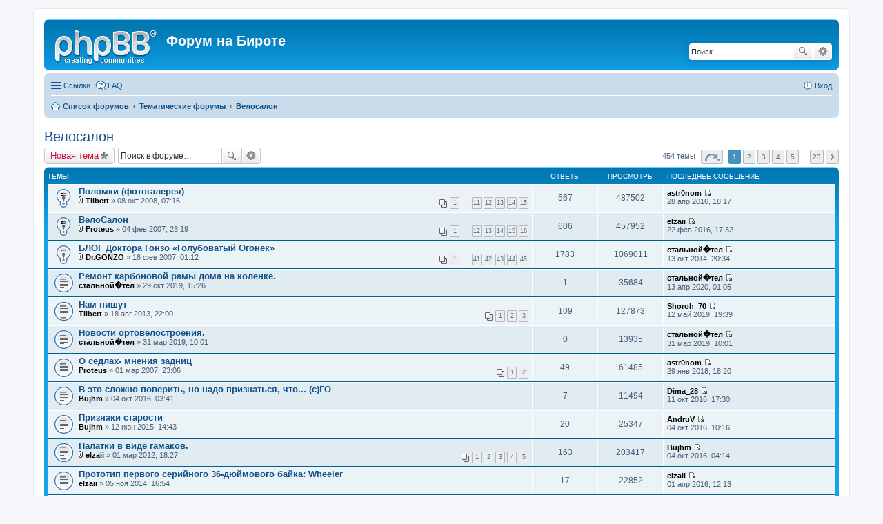

--- FILE ---
content_type: text/html; charset=UTF-8
request_url: https://forum.birota.ru/viewforum.php?f=20&sid=435bfd464b37cdc23483d6b071504a65
body_size: 8970
content:
<!DOCTYPE html>
<html dir="ltr" lang="ru">
<head>
<meta charset="utf-8" />
<meta name="viewport" content="width=device-width, initial-scale=1" />

<title>Велосалон - Форум на Бироте</title>


	<link rel="canonical" href="http://forum.birota.ru/viewforum.php?f=20" />

<!--
	phpBB style name: prosilver
	Based on style:   prosilver (this is the default phpBB3 style)
	Original author:  Tom Beddard ( http://www.subBlue.com/ )
	Modified by:
-->

<link href="./styles/prosilver/theme/print.css?assets_version=5" rel="stylesheet" type="text/css" media="print" title="printonly" />
<link href="./styles/prosilver/theme/stylesheet.css?assets_version=5" rel="stylesheet" type="text/css" media="screen, projection" />
<link href="./styles/prosilver/theme/ru/stylesheet.css?assets_version=5" rel="stylesheet" type="text/css" media="screen, projection" />
<link href="./styles/prosilver/theme/responsive.css?assets_version=5" rel="stylesheet" type="text/css" media="only screen and (max-width: 700px), only screen and (max-device-width: 700px)" />



<!--[if lte IE 9]>
	<link href="./styles/prosilver/theme/tweaks.css?assets_version=5" rel="stylesheet" type="text/css" media="screen, projection" />
<![endif]-->

<script type="text/javascript">function ctSetCookie(c_name,value){document.cookie=c_name+"="+escape(value)+"; path=/";} setTimeout("ctSetCookie(\"ct_checkjs\", \"29990b2a105182317b1b7d8465eaab6e\");",1000);</script>




</head>
<body id="phpbb" class="nojs notouch section-viewforum ltr ">


<div id="wrap">
	<a id="top" class="anchor" accesskey="t"></a>
	<div id="page-header">
		<div class="headerbar" role="banner">
			<div class="inner">

			<div id="site-description">
				<a id="logo" class="logo" href="./index.php?sid=fec9b92d443a2577e73208981df649c0" title="Список форумов"><span class="imageset site_logo"></span></a>
				<h1>Форум на Бироте</h1>
				<p></p>
				<p class="skiplink"><a href="#start_here">Пропустить</a></p>
			</div>

									<div id="search-box" class="search-box search-header" role="search">
				<form action="./search.php?sid=fec9b92d443a2577e73208981df649c0" method="get" id="search">
				<fieldset>
					<input name="keywords" id="keywords" type="search" maxlength="128" title="Ключевые слова" class="inputbox search tiny" size="20" value="" placeholder="Поиск…" />
					<button class="button icon-button search-icon" type="submit" title="Поиск">Поиск</button>
					<a href="./search.php?sid=fec9b92d443a2577e73208981df649c0" class="button icon-button search-adv-icon" title="Расширенный поиск">Расширенный поиск</a>
					<input type="hidden" name="sid" value="fec9b92d443a2577e73208981df649c0" />

				</fieldset>
				</form>
			</div>
			
			</div>
		</div>
				<div class="navbar" role="navigation">
	<div class="inner">

	<ul id="nav-main" class="linklist bulletin" role="menubar">

		<li id="quick-links" class="small-icon responsive-menu dropdown-container" data-skip-responsive="true">
			<a href="#" class="responsive-menu-link dropdown-trigger">Ссылки</a>
			<div class="dropdown hidden">
				<div class="pointer"><div class="pointer-inner"></div></div>
				<ul class="dropdown-contents" role="menu">
					
											<li class="separator"></li>
																								<li class="small-icon icon-search-unanswered"><a href="./search.php?search_id=unanswered&amp;sid=fec9b92d443a2577e73208981df649c0" role="menuitem">Сообщения без ответов</a></li>
						<li class="small-icon icon-search-active"><a href="./search.php?search_id=active_topics&amp;sid=fec9b92d443a2577e73208981df649c0" role="menuitem">Активные темы</a></li>
						<li class="separator"></li>
						<li class="small-icon icon-search"><a href="./search.php?sid=fec9b92d443a2577e73208981df649c0" role="menuitem">Поиск</a></li>
					
											<li class="separator"></li>
												<li class="small-icon icon-team"><a href="./memberlist.php?mode=team&amp;sid=fec9b92d443a2577e73208981df649c0" role="menuitem">Наша команда</a></li>										<li class="separator"></li>

									</ul>
			</div>
		</li>

				<li class="small-icon icon-faq" data-skip-responsive="true"><a href="./faq.php?sid=fec9b92d443a2577e73208981df649c0" rel="help" title="Часто задаваемые вопросы" role="menuitem">FAQ</a></li>
						
			<li class="small-icon icon-logout rightside"  data-skip-responsive="true"><a href="./ucp.php?mode=login&amp;sid=fec9b92d443a2577e73208981df649c0" title="Вход" accesskey="x" role="menuitem">Вход</a></li>
						</ul>

	<ul id="nav-breadcrumbs" class="linklist navlinks" role="menubar">
						<li class="small-icon icon-home breadcrumbs">
									<span class="crumb"><a href="./index.php?sid=fec9b92d443a2577e73208981df649c0" accesskey="h" itemtype="http://data-vocabulary.org/Breadcrumb" itemscope="" data-navbar-reference="index">Список форумов</a></span>
											<span class="crumb"><a href="./viewforum.php?f=29&amp;sid=fec9b92d443a2577e73208981df649c0" itemtype="http://data-vocabulary.org/Breadcrumb" itemscope="" data-forum-id="29">Тематические форумы</a></span>
															<span class="crumb"><a href="./viewforum.php?f=20&amp;sid=fec9b92d443a2577e73208981df649c0" itemtype="http://data-vocabulary.org/Breadcrumb" itemscope="" data-forum-id="20">Велосалон</a></span>
												</li>
		
					<li class="rightside responsive-search" style="display: none;"><a href="./search.php?sid=fec9b92d443a2577e73208981df649c0" title="Параметры расширенного поиска" role="menuitem">Поиск</a></li>
			</ul>

	</div>
</div>
	</div>

	
	<a id="start_here" class="anchor"></a>
	<div id="page-body" role="main">
		
		
<h2 class="forum-title"><a href="./viewforum.php?f=20&amp;sid=fec9b92d443a2577e73208981df649c0">Велосалон</a></h2>

<div>
	<!-- NOTE: remove the style="display: none" when you want to have the forum description on the forum body -->
	<div style="display: none !important;">Общий велоразговор про все-все-все: уход за байком, концептуальные споры, стили езды. Короче, травим БАЙКИ...<br /></div>	</div>



	<div class="action-bar top">

			<div class="buttons">
			
			<a href="./posting.php?mode=post&amp;f=20&amp;sid=fec9b92d443a2577e73208981df649c0" class="button icon-button post-icon" title="Новая тема">
				Новая тема			</a>

					</div>
	
			<div class="search-box" role="search">
			<form method="get" id="forum-search" action="./search.php?sid=fec9b92d443a2577e73208981df649c0">
			<fieldset>
				<input class="inputbox search tiny" type="search" name="keywords" id="search_keywords" size="20" placeholder="Поиск в форуме…" />
				<button class="button icon-button search-icon" type="submit" title="Поиск">Поиск</button>
				<a href="./search.php?sid=fec9b92d443a2577e73208981df649c0" class="button icon-button search-adv-icon" title="Расширенный поиск">Расширенный поиск</a>
				<input type="hidden" name="fid[0]" value="20" />
<input type="hidden" name="sid" value="fec9b92d443a2577e73208981df649c0" />

			</fieldset>
			</form>
		</div>
	
	<div class="pagination">
				454 темы
					<ul>
	<li class="dropdown-container dropdown-button-control dropdown-page-jump page-jump">
		<a href="#" class="dropdown-trigger" title="Щёлкните для перехода на страницу…" role="button">Страница <strong>1</strong> из <strong>23</strong></a>
		<div class="dropdown hidden">
			<div class="pointer"><div class="pointer-inner"></div></div>
			<ul class="dropdown-contents">
				<li>Перейти на страницу:</li>
				<li class="page-jump-form">
					<input type="number" name="page-number" min="1" maxlength="6" title="Введите номер страницы, на которую хотите перейти" class="inputbox tiny" data-per-page="20" data-base-url=".&#x2F;viewforum.php&#x3F;f&#x3D;20&amp;amp&#x3B;sid&#x3D;fec9b92d443a2577e73208981df649c0" data-start-name="start" />
					<input class="button2" value="Перейти" type="button" />
				</li>
			</ul>
		</div>
	</li>
		<li class="active"><span>1</span></li>
			<li><a href="./viewforum.php?f=20&amp;sid=fec9b92d443a2577e73208981df649c0&amp;start=20" role="button">2</a></li>
			<li><a href="./viewforum.php?f=20&amp;sid=fec9b92d443a2577e73208981df649c0&amp;start=40" role="button">3</a></li>
			<li><a href="./viewforum.php?f=20&amp;sid=fec9b92d443a2577e73208981df649c0&amp;start=60" role="button">4</a></li>
			<li><a href="./viewforum.php?f=20&amp;sid=fec9b92d443a2577e73208981df649c0&amp;start=80" role="button">5</a></li>
			<li class="ellipsis" role="separator"><span>…</span></li>
			<li><a href="./viewforum.php?f=20&amp;sid=fec9b92d443a2577e73208981df649c0&amp;start=440" role="button">23</a></li>
			<li class="next"><a href="./viewforum.php?f=20&amp;sid=fec9b92d443a2577e73208981df649c0&amp;start=20" rel="next" role="button">След.</a></li>
	</ul>
			</div>

	</div>



	
			<div class="forumbg">
		<div class="inner">
		<ul class="topiclist">
			<li class="header">
				<dl class="icon">
					<dt><div class="list-inner">Темы</div></dt>
					<dd class="posts">Ответы</dd>
					<dd class="views">Просмотры</dd>
					<dd class="lastpost"><span>Последнее сообщение</span></dd>
				</dl>
			</li>
		</ul>
		<ul class="topiclist topics">
	
		<li class="row bg1 sticky">
			<dl class="icon sticky_read">
				<dt title="Нет непрочитанных сообщений">
										<div class="list-inner">
												<a href="./viewtopic.php?f=20&amp;t=2732&amp;sid=fec9b92d443a2577e73208981df649c0" class="topictitle">Поломки (фотогалерея)</a>
																		<br />

												<div class="responsive-show" style="display: none;">
							Последнее сообщение  <a href="./memberlist.php?mode=viewprofile&amp;u=313&amp;sid=fec9b92d443a2577e73208981df649c0" style="color: #000000;" class="username-coloured">astr0nom</a> &laquo; <a href="./viewtopic.php?f=20&amp;t=2732&amp;p=165785&amp;sid=fec9b92d443a2577e73208981df649c0#p165785" title="Перейти к последнему сообщению">28 апр 2016, 18:17</a>
													</div>
						<span class="responsive-show left-box" style="display: none;">Ответы: <strong>567</strong></span>						
												<div class="pagination">
							<ul>
															<li><a href="./viewtopic.php?f=20&amp;t=2732&amp;sid=fec9b92d443a2577e73208981df649c0">1</a></li>
																							<li class="ellipsis"><span>…</span></li>
																							<li><a href="./viewtopic.php?f=20&amp;t=2732&amp;sid=fec9b92d443a2577e73208981df649c0&amp;start=400">11</a></li>
																							<li><a href="./viewtopic.php?f=20&amp;t=2732&amp;sid=fec9b92d443a2577e73208981df649c0&amp;start=440">12</a></li>
																							<li><a href="./viewtopic.php?f=20&amp;t=2732&amp;sid=fec9b92d443a2577e73208981df649c0&amp;start=480">13</a></li>
																							<li><a href="./viewtopic.php?f=20&amp;t=2732&amp;sid=fec9b92d443a2577e73208981df649c0&amp;start=520">14</a></li>
																							<li><a href="./viewtopic.php?f=20&amp;t=2732&amp;sid=fec9b92d443a2577e73208981df649c0&amp;start=560">15</a></li>
																																													</ul>
						</div>
						
						<div class="responsive-hide">
														<span class="imageset icon_topic_attach" title="Вложения">Вложения</span> 							 <a href="./memberlist.php?mode=viewprofile&amp;u=9&amp;sid=fec9b92d443a2577e73208981df649c0" style="color: #000000;" class="username-coloured">Tilbert</a> &raquo; 08 окт 2008, 07:16
													</div>

											</div>
				</dt>
				<dd class="posts">567 <dfn>Ответы</dfn></dd>
				<dd class="views">487502 <dfn>Просмотры</dfn></dd>
				<dd class="lastpost"><span><dfn>Последнее сообщение </dfn> <a href="./memberlist.php?mode=viewprofile&amp;u=313&amp;sid=fec9b92d443a2577e73208981df649c0" style="color: #000000;" class="username-coloured">astr0nom</a>
					<a href="./viewtopic.php?f=20&amp;t=2732&amp;p=165785&amp;sid=fec9b92d443a2577e73208981df649c0#p165785" title="Перейти к последнему сообщению"><span class="imageset icon_topic_latest" title="Перейти к последнему сообщению">Перейти к последнему сообщению</span></a> <br />28 апр 2016, 18:17</span>
				</dd>
			</dl>
		</li>

	

	
	
		<li class="row bg2 sticky">
			<dl class="icon sticky_read">
				<dt title="Нет непрочитанных сообщений">
										<div class="list-inner">
												<a href="./viewtopic.php?f=20&amp;t=1252&amp;sid=fec9b92d443a2577e73208981df649c0" class="topictitle">ВелоСалон</a>
																		<br />

												<div class="responsive-show" style="display: none;">
							Последнее сообщение  <a href="./memberlist.php?mode=viewprofile&amp;u=574&amp;sid=fec9b92d443a2577e73208981df649c0" style="color: #000000;" class="username-coloured">elzaii</a> &laquo; <a href="./viewtopic.php?f=20&amp;t=1252&amp;p=165365&amp;sid=fec9b92d443a2577e73208981df649c0#p165365" title="Перейти к последнему сообщению">22 фев 2016, 17:32</a>
													</div>
						<span class="responsive-show left-box" style="display: none;">Ответы: <strong>606</strong></span>						
												<div class="pagination">
							<ul>
															<li><a href="./viewtopic.php?f=20&amp;t=1252&amp;sid=fec9b92d443a2577e73208981df649c0">1</a></li>
																							<li class="ellipsis"><span>…</span></li>
																							<li><a href="./viewtopic.php?f=20&amp;t=1252&amp;sid=fec9b92d443a2577e73208981df649c0&amp;start=440">12</a></li>
																							<li><a href="./viewtopic.php?f=20&amp;t=1252&amp;sid=fec9b92d443a2577e73208981df649c0&amp;start=480">13</a></li>
																							<li><a href="./viewtopic.php?f=20&amp;t=1252&amp;sid=fec9b92d443a2577e73208981df649c0&amp;start=520">14</a></li>
																							<li><a href="./viewtopic.php?f=20&amp;t=1252&amp;sid=fec9b92d443a2577e73208981df649c0&amp;start=560">15</a></li>
																							<li><a href="./viewtopic.php?f=20&amp;t=1252&amp;sid=fec9b92d443a2577e73208981df649c0&amp;start=600">16</a></li>
																																													</ul>
						</div>
						
						<div class="responsive-hide">
														<span class="imageset icon_topic_attach" title="Вложения">Вложения</span> 							 <a href="./memberlist.php?mode=viewprofile&amp;u=29&amp;sid=fec9b92d443a2577e73208981df649c0" style="color: #000000;" class="username-coloured">Proteus</a> &raquo; 04 фев 2007, 23:19
													</div>

											</div>
				</dt>
				<dd class="posts">606 <dfn>Ответы</dfn></dd>
				<dd class="views">457952 <dfn>Просмотры</dfn></dd>
				<dd class="lastpost"><span><dfn>Последнее сообщение </dfn> <a href="./memberlist.php?mode=viewprofile&amp;u=574&amp;sid=fec9b92d443a2577e73208981df649c0" style="color: #000000;" class="username-coloured">elzaii</a>
					<a href="./viewtopic.php?f=20&amp;t=1252&amp;p=165365&amp;sid=fec9b92d443a2577e73208981df649c0#p165365" title="Перейти к последнему сообщению"><span class="imageset icon_topic_latest" title="Перейти к последнему сообщению">Перейти к последнему сообщению</span></a> <br />22 фев 2016, 17:32</span>
				</dd>
			</dl>
		</li>

	

	
	
		<li class="row bg1 sticky">
			<dl class="icon sticky_read">
				<dt title="Нет непрочитанных сообщений">
										<div class="list-inner">
												<a href="./viewtopic.php?f=20&amp;t=1275&amp;sid=fec9b92d443a2577e73208981df649c0" class="topictitle">БЛОГ Доктора Гонзо «Голубоватый Огонёк»</a>
																		<br />

												<div class="responsive-show" style="display: none;">
							Последнее сообщение  <a href="./memberlist.php?mode=viewprofile&amp;u=807&amp;sid=fec9b92d443a2577e73208981df649c0" style="color: #000000;" class="username-coloured">стальной�тел</a> &laquo; <a href="./viewtopic.php?f=20&amp;t=1275&amp;p=157015&amp;sid=fec9b92d443a2577e73208981df649c0#p157015" title="Перейти к последнему сообщению">13 окт 2014, 20:34</a>
													</div>
						<span class="responsive-show left-box" style="display: none;">Ответы: <strong>1783</strong></span>						
												<div class="pagination">
							<ul>
															<li><a href="./viewtopic.php?f=20&amp;t=1275&amp;sid=fec9b92d443a2577e73208981df649c0">1</a></li>
																							<li class="ellipsis"><span>…</span></li>
																							<li><a href="./viewtopic.php?f=20&amp;t=1275&amp;sid=fec9b92d443a2577e73208981df649c0&amp;start=1600">41</a></li>
																							<li><a href="./viewtopic.php?f=20&amp;t=1275&amp;sid=fec9b92d443a2577e73208981df649c0&amp;start=1640">42</a></li>
																							<li><a href="./viewtopic.php?f=20&amp;t=1275&amp;sid=fec9b92d443a2577e73208981df649c0&amp;start=1680">43</a></li>
																							<li><a href="./viewtopic.php?f=20&amp;t=1275&amp;sid=fec9b92d443a2577e73208981df649c0&amp;start=1720">44</a></li>
																							<li><a href="./viewtopic.php?f=20&amp;t=1275&amp;sid=fec9b92d443a2577e73208981df649c0&amp;start=1760">45</a></li>
																																													</ul>
						</div>
						
						<div class="responsive-hide">
														<span class="imageset icon_topic_attach" title="Вложения">Вложения</span> 							 <a href="./memberlist.php?mode=viewprofile&amp;u=41&amp;sid=fec9b92d443a2577e73208981df649c0" style="color: #000000;" class="username-coloured">Dr.GONZO</a> &raquo; 16 фев 2007, 01:12
													</div>

											</div>
				</dt>
				<dd class="posts">1783 <dfn>Ответы</dfn></dd>
				<dd class="views">1069011 <dfn>Просмотры</dfn></dd>
				<dd class="lastpost"><span><dfn>Последнее сообщение </dfn> <a href="./memberlist.php?mode=viewprofile&amp;u=807&amp;sid=fec9b92d443a2577e73208981df649c0" style="color: #000000;" class="username-coloured">стальной�тел</a>
					<a href="./viewtopic.php?f=20&amp;t=1275&amp;p=157015&amp;sid=fec9b92d443a2577e73208981df649c0#p157015" title="Перейти к последнему сообщению"><span class="imageset icon_topic_latest" title="Перейти к последнему сообщению">Перейти к последнему сообщению</span></a> <br />13 окт 2014, 20:34</span>
				</dd>
			</dl>
		</li>

	

	
	
		<li class="row bg2">
			<dl class="icon topic_read">
				<dt title="Нет непрочитанных сообщений">
										<div class="list-inner">
												<a href="./viewtopic.php?f=20&amp;t=8258&amp;sid=fec9b92d443a2577e73208981df649c0" class="topictitle">Ремонт карбоновой рамы дома на коленке.</a>
																		<br />

												<div class="responsive-show" style="display: none;">
							Последнее сообщение  <a href="./memberlist.php?mode=viewprofile&amp;u=807&amp;sid=fec9b92d443a2577e73208981df649c0" style="color: #000000;" class="username-coloured">стальной�тел</a> &laquo; <a href="./viewtopic.php?f=20&amp;t=8258&amp;p=169926&amp;sid=fec9b92d443a2577e73208981df649c0#p169926" title="Перейти к последнему сообщению">13 апр 2020, 01:05</a>
													</div>
						<span class="responsive-show left-box" style="display: none;">Ответы: <strong>1</strong></span>						
						
						<div class="responsive-hide">
																					 <a href="./memberlist.php?mode=viewprofile&amp;u=807&amp;sid=fec9b92d443a2577e73208981df649c0" style="color: #000000;" class="username-coloured">стальной�тел</a> &raquo; 29 окт 2019, 15:26
													</div>

											</div>
				</dt>
				<dd class="posts">1 <dfn>Ответы</dfn></dd>
				<dd class="views">35684 <dfn>Просмотры</dfn></dd>
				<dd class="lastpost"><span><dfn>Последнее сообщение </dfn> <a href="./memberlist.php?mode=viewprofile&amp;u=807&amp;sid=fec9b92d443a2577e73208981df649c0" style="color: #000000;" class="username-coloured">стальной�тел</a>
					<a href="./viewtopic.php?f=20&amp;t=8258&amp;p=169926&amp;sid=fec9b92d443a2577e73208981df649c0#p169926" title="Перейти к последнему сообщению"><span class="imageset icon_topic_latest" title="Перейти к последнему сообщению">Перейти к последнему сообщению</span></a> <br />13 апр 2020, 01:05</span>
				</dd>
			</dl>
		</li>

	

	
	
		<li class="row bg1">
			<dl class="icon topic_read_hot">
				<dt title="Нет непрочитанных сообщений">
										<div class="list-inner">
												<a href="./viewtopic.php?f=20&amp;t=6245&amp;sid=fec9b92d443a2577e73208981df649c0" class="topictitle">Нам пишут</a>
																		<br />

												<div class="responsive-show" style="display: none;">
							Последнее сообщение  <a href="./memberlist.php?mode=viewprofile&amp;u=7506&amp;sid=fec9b92d443a2577e73208981df649c0" style="color: #000000;" class="username-coloured">Shoroh_70</a> &laquo; <a href="./viewtopic.php?f=20&amp;t=6245&amp;p=169564&amp;sid=fec9b92d443a2577e73208981df649c0#p169564" title="Перейти к последнему сообщению">12 май 2019, 19:39</a>
													</div>
						<span class="responsive-show left-box" style="display: none;">Ответы: <strong>109</strong></span>						
												<div class="pagination">
							<ul>
															<li><a href="./viewtopic.php?f=20&amp;t=6245&amp;sid=fec9b92d443a2577e73208981df649c0">1</a></li>
																							<li><a href="./viewtopic.php?f=20&amp;t=6245&amp;sid=fec9b92d443a2577e73208981df649c0&amp;start=40">2</a></li>
																							<li><a href="./viewtopic.php?f=20&amp;t=6245&amp;sid=fec9b92d443a2577e73208981df649c0&amp;start=80">3</a></li>
																																													</ul>
						</div>
						
						<div class="responsive-hide">
																					 <a href="./memberlist.php?mode=viewprofile&amp;u=9&amp;sid=fec9b92d443a2577e73208981df649c0" style="color: #000000;" class="username-coloured">Tilbert</a> &raquo; 18 авг 2013, 22:00
													</div>

											</div>
				</dt>
				<dd class="posts">109 <dfn>Ответы</dfn></dd>
				<dd class="views">127873 <dfn>Просмотры</dfn></dd>
				<dd class="lastpost"><span><dfn>Последнее сообщение </dfn> <a href="./memberlist.php?mode=viewprofile&amp;u=7506&amp;sid=fec9b92d443a2577e73208981df649c0" style="color: #000000;" class="username-coloured">Shoroh_70</a>
					<a href="./viewtopic.php?f=20&amp;t=6245&amp;p=169564&amp;sid=fec9b92d443a2577e73208981df649c0#p169564" title="Перейти к последнему сообщению"><span class="imageset icon_topic_latest" title="Перейти к последнему сообщению">Перейти к последнему сообщению</span></a> <br />12 май 2019, 19:39</span>
				</dd>
			</dl>
		</li>

	

	
	
		<li class="row bg2">
			<dl class="icon topic_read">
				<dt title="Нет непрочитанных сообщений">
										<div class="list-inner">
												<a href="./viewtopic.php?f=20&amp;t=8256&amp;sid=fec9b92d443a2577e73208981df649c0" class="topictitle">Новости ортовелостроения.</a>
																		<br />

												<div class="responsive-show" style="display: none;">
							Последнее сообщение  <a href="./memberlist.php?mode=viewprofile&amp;u=807&amp;sid=fec9b92d443a2577e73208981df649c0" style="color: #000000;" class="username-coloured">стальной�тел</a> &laquo; <a href="./viewtopic.php?f=20&amp;t=8256&amp;p=169475&amp;sid=fec9b92d443a2577e73208981df649c0#p169475" title="Перейти к последнему сообщению">31 мар 2019, 10:01</a>
													</div>
												
						
						<div class="responsive-hide">
																					 <a href="./memberlist.php?mode=viewprofile&amp;u=807&amp;sid=fec9b92d443a2577e73208981df649c0" style="color: #000000;" class="username-coloured">стальной�тел</a> &raquo; 31 мар 2019, 10:01
													</div>

											</div>
				</dt>
				<dd class="posts">0 <dfn>Ответы</dfn></dd>
				<dd class="views">13935 <dfn>Просмотры</dfn></dd>
				<dd class="lastpost"><span><dfn>Последнее сообщение </dfn> <a href="./memberlist.php?mode=viewprofile&amp;u=807&amp;sid=fec9b92d443a2577e73208981df649c0" style="color: #000000;" class="username-coloured">стальной�тел</a>
					<a href="./viewtopic.php?f=20&amp;t=8256&amp;p=169475&amp;sid=fec9b92d443a2577e73208981df649c0#p169475" title="Перейти к последнему сообщению"><span class="imageset icon_topic_latest" title="Перейти к последнему сообщению">Перейти к последнему сообщению</span></a> <br />31 мар 2019, 10:01</span>
				</dd>
			</dl>
		</li>

	

	
	
		<li class="row bg1">
			<dl class="icon topic_read">
				<dt title="Нет непрочитанных сообщений">
										<div class="list-inner">
												<a href="./viewtopic.php?f=20&amp;t=1305&amp;sid=fec9b92d443a2577e73208981df649c0" class="topictitle">О седлах- мнения задниц</a>
																		<br />

												<div class="responsive-show" style="display: none;">
							Последнее сообщение  <a href="./memberlist.php?mode=viewprofile&amp;u=313&amp;sid=fec9b92d443a2577e73208981df649c0" style="color: #000000;" class="username-coloured">astr0nom</a> &laquo; <a href="./viewtopic.php?f=20&amp;t=1305&amp;p=168696&amp;sid=fec9b92d443a2577e73208981df649c0#p168696" title="Перейти к последнему сообщению">29 янв 2018, 18:20</a>
													</div>
						<span class="responsive-show left-box" style="display: none;">Ответы: <strong>49</strong></span>						
												<div class="pagination">
							<ul>
															<li><a href="./viewtopic.php?f=20&amp;t=1305&amp;sid=fec9b92d443a2577e73208981df649c0">1</a></li>
																							<li><a href="./viewtopic.php?f=20&amp;t=1305&amp;sid=fec9b92d443a2577e73208981df649c0&amp;start=40">2</a></li>
																																													</ul>
						</div>
						
						<div class="responsive-hide">
																					 <a href="./memberlist.php?mode=viewprofile&amp;u=29&amp;sid=fec9b92d443a2577e73208981df649c0" style="color: #000000;" class="username-coloured">Proteus</a> &raquo; 01 мар 2007, 23:06
													</div>

											</div>
				</dt>
				<dd class="posts">49 <dfn>Ответы</dfn></dd>
				<dd class="views">61485 <dfn>Просмотры</dfn></dd>
				<dd class="lastpost"><span><dfn>Последнее сообщение </dfn> <a href="./memberlist.php?mode=viewprofile&amp;u=313&amp;sid=fec9b92d443a2577e73208981df649c0" style="color: #000000;" class="username-coloured">astr0nom</a>
					<a href="./viewtopic.php?f=20&amp;t=1305&amp;p=168696&amp;sid=fec9b92d443a2577e73208981df649c0#p168696" title="Перейти к последнему сообщению"><span class="imageset icon_topic_latest" title="Перейти к последнему сообщению">Перейти к последнему сообщению</span></a> <br />29 янв 2018, 18:20</span>
				</dd>
			</dl>
		</li>

	

	
	
		<li class="row bg2">
			<dl class="icon topic_read">
				<dt title="Нет непрочитанных сообщений">
										<div class="list-inner">
												<a href="./viewtopic.php?f=20&amp;t=7717&amp;sid=fec9b92d443a2577e73208981df649c0" class="topictitle">В это сложно поверить, но надо признаться, что... (с)ГО</a>
																		<br />

												<div class="responsive-show" style="display: none;">
							Последнее сообщение  <a href="./memberlist.php?mode=viewprofile&amp;u=7393&amp;sid=fec9b92d443a2577e73208981df649c0" style="color: #000000;" class="username-coloured">Dima_28</a> &laquo; <a href="./viewtopic.php?f=20&amp;t=7717&amp;p=166992&amp;sid=fec9b92d443a2577e73208981df649c0#p166992" title="Перейти к последнему сообщению">11 окт 2016, 17:30</a>
													</div>
						<span class="responsive-show left-box" style="display: none;">Ответы: <strong>7</strong></span>						
						
						<div class="responsive-hide">
																					 <a href="./memberlist.php?mode=viewprofile&amp;u=310&amp;sid=fec9b92d443a2577e73208981df649c0" style="color: #000000;" class="username-coloured">Bujhm</a> &raquo; 04 окт 2016, 03:41
													</div>

											</div>
				</dt>
				<dd class="posts">7 <dfn>Ответы</dfn></dd>
				<dd class="views">11494 <dfn>Просмотры</dfn></dd>
				<dd class="lastpost"><span><dfn>Последнее сообщение </dfn> <a href="./memberlist.php?mode=viewprofile&amp;u=7393&amp;sid=fec9b92d443a2577e73208981df649c0" style="color: #000000;" class="username-coloured">Dima_28</a>
					<a href="./viewtopic.php?f=20&amp;t=7717&amp;p=166992&amp;sid=fec9b92d443a2577e73208981df649c0#p166992" title="Перейти к последнему сообщению"><span class="imageset icon_topic_latest" title="Перейти к последнему сообщению">Перейти к последнему сообщению</span></a> <br />11 окт 2016, 17:30</span>
				</dd>
			</dl>
		</li>

	

	
	
		<li class="row bg1">
			<dl class="icon topic_read">
				<dt title="Нет непрочитанных сообщений">
										<div class="list-inner">
												<a href="./viewtopic.php?f=20&amp;t=7643&amp;sid=fec9b92d443a2577e73208981df649c0" class="topictitle">Признаки старости</a>
																		<br />

												<div class="responsive-show" style="display: none;">
							Последнее сообщение  <a href="./memberlist.php?mode=viewprofile&amp;u=7040&amp;sid=fec9b92d443a2577e73208981df649c0" style="color: #000000;" class="username-coloured">AndruV</a> &laquo; <a href="./viewtopic.php?f=20&amp;t=7643&amp;p=166944&amp;sid=fec9b92d443a2577e73208981df649c0#p166944" title="Перейти к последнему сообщению">04 окт 2016, 10:16</a>
													</div>
						<span class="responsive-show left-box" style="display: none;">Ответы: <strong>20</strong></span>						
						
						<div class="responsive-hide">
																					 <a href="./memberlist.php?mode=viewprofile&amp;u=310&amp;sid=fec9b92d443a2577e73208981df649c0" style="color: #000000;" class="username-coloured">Bujhm</a> &raquo; 12 июн 2015, 14:43
													</div>

											</div>
				</dt>
				<dd class="posts">20 <dfn>Ответы</dfn></dd>
				<dd class="views">25347 <dfn>Просмотры</dfn></dd>
				<dd class="lastpost"><span><dfn>Последнее сообщение </dfn> <a href="./memberlist.php?mode=viewprofile&amp;u=7040&amp;sid=fec9b92d443a2577e73208981df649c0" style="color: #000000;" class="username-coloured">AndruV</a>
					<a href="./viewtopic.php?f=20&amp;t=7643&amp;p=166944&amp;sid=fec9b92d443a2577e73208981df649c0#p166944" title="Перейти к последнему сообщению"><span class="imageset icon_topic_latest" title="Перейти к последнему сообщению">Перейти к последнему сообщению</span></a> <br />04 окт 2016, 10:16</span>
				</dd>
			</dl>
		</li>

	

	
	
		<li class="row bg2">
			<dl class="icon topic_read_hot">
				<dt title="Нет непрочитанных сообщений">
										<div class="list-inner">
												<a href="./viewtopic.php?f=20&amp;t=5848&amp;sid=fec9b92d443a2577e73208981df649c0" class="topictitle">Палатки в виде гамаков.</a>
																		<br />

												<div class="responsive-show" style="display: none;">
							Последнее сообщение  <a href="./memberlist.php?mode=viewprofile&amp;u=310&amp;sid=fec9b92d443a2577e73208981df649c0" style="color: #000000;" class="username-coloured">Bujhm</a> &laquo; <a href="./viewtopic.php?f=20&amp;t=5848&amp;p=166937&amp;sid=fec9b92d443a2577e73208981df649c0#p166937" title="Перейти к последнему сообщению">04 окт 2016, 04:14</a>
													</div>
						<span class="responsive-show left-box" style="display: none;">Ответы: <strong>163</strong></span>						
												<div class="pagination">
							<ul>
															<li><a href="./viewtopic.php?f=20&amp;t=5848&amp;sid=fec9b92d443a2577e73208981df649c0">1</a></li>
																							<li><a href="./viewtopic.php?f=20&amp;t=5848&amp;sid=fec9b92d443a2577e73208981df649c0&amp;start=40">2</a></li>
																							<li><a href="./viewtopic.php?f=20&amp;t=5848&amp;sid=fec9b92d443a2577e73208981df649c0&amp;start=80">3</a></li>
																							<li><a href="./viewtopic.php?f=20&amp;t=5848&amp;sid=fec9b92d443a2577e73208981df649c0&amp;start=120">4</a></li>
																							<li><a href="./viewtopic.php?f=20&amp;t=5848&amp;sid=fec9b92d443a2577e73208981df649c0&amp;start=160">5</a></li>
																																													</ul>
						</div>
						
						<div class="responsive-hide">
														<span class="imageset icon_topic_attach" title="Вложения">Вложения</span> 							 <a href="./memberlist.php?mode=viewprofile&amp;u=574&amp;sid=fec9b92d443a2577e73208981df649c0" style="color: #000000;" class="username-coloured">elzaii</a> &raquo; 01 мар 2012, 18:27
													</div>

											</div>
				</dt>
				<dd class="posts">163 <dfn>Ответы</dfn></dd>
				<dd class="views">203417 <dfn>Просмотры</dfn></dd>
				<dd class="lastpost"><span><dfn>Последнее сообщение </dfn> <a href="./memberlist.php?mode=viewprofile&amp;u=310&amp;sid=fec9b92d443a2577e73208981df649c0" style="color: #000000;" class="username-coloured">Bujhm</a>
					<a href="./viewtopic.php?f=20&amp;t=5848&amp;p=166937&amp;sid=fec9b92d443a2577e73208981df649c0#p166937" title="Перейти к последнему сообщению"><span class="imageset icon_topic_latest" title="Перейти к последнему сообщению">Перейти к последнему сообщению</span></a> <br />04 окт 2016, 04:14</span>
				</dd>
			</dl>
		</li>

	

	
	
		<li class="row bg1">
			<dl class="icon topic_read">
				<dt title="Нет непрочитанных сообщений">
										<div class="list-inner">
												<a href="./viewtopic.php?f=20&amp;t=7570&amp;sid=fec9b92d443a2577e73208981df649c0" class="topictitle">Прототип первого серийного 36-дюймового байка: Wheeler</a>
																		<br />

												<div class="responsive-show" style="display: none;">
							Последнее сообщение  <a href="./memberlist.php?mode=viewprofile&amp;u=574&amp;sid=fec9b92d443a2577e73208981df649c0" style="color: #000000;" class="username-coloured">elzaii</a> &laquo; <a href="./viewtopic.php?f=20&amp;t=7570&amp;p=165601&amp;sid=fec9b92d443a2577e73208981df649c0#p165601" title="Перейти к последнему сообщению">01 апр 2016, 12:13</a>
													</div>
						<span class="responsive-show left-box" style="display: none;">Ответы: <strong>17</strong></span>						
						
						<div class="responsive-hide">
																					 <a href="./memberlist.php?mode=viewprofile&amp;u=574&amp;sid=fec9b92d443a2577e73208981df649c0" style="color: #000000;" class="username-coloured">elzaii</a> &raquo; 05 ноя 2014, 16:54
													</div>

											</div>
				</dt>
				<dd class="posts">17 <dfn>Ответы</dfn></dd>
				<dd class="views">22852 <dfn>Просмотры</dfn></dd>
				<dd class="lastpost"><span><dfn>Последнее сообщение </dfn> <a href="./memberlist.php?mode=viewprofile&amp;u=574&amp;sid=fec9b92d443a2577e73208981df649c0" style="color: #000000;" class="username-coloured">elzaii</a>
					<a href="./viewtopic.php?f=20&amp;t=7570&amp;p=165601&amp;sid=fec9b92d443a2577e73208981df649c0#p165601" title="Перейти к последнему сообщению"><span class="imageset icon_topic_latest" title="Перейти к последнему сообщению">Перейти к последнему сообщению</span></a> <br />01 апр 2016, 12:13</span>
				</dd>
			</dl>
		</li>

	

	
	
		<li class="row bg2">
			<dl class="icon topic_read">
				<dt title="Нет непрочитанных сообщений">
										<div class="list-inner">
												<a href="./viewtopic.php?f=20&amp;t=7555&amp;sid=fec9b92d443a2577e73208981df649c0" class="topictitle">Опробовал Extra Wheel: прицеп для двух сумок.</a>
																		<br />

												<div class="responsive-show" style="display: none;">
							Последнее сообщение  <a href="./memberlist.php?mode=viewprofile&amp;u=574&amp;sid=fec9b92d443a2577e73208981df649c0" style="color: #000000;" class="username-coloured">elzaii</a> &laquo; <a href="./viewtopic.php?f=20&amp;t=7555&amp;p=165101&amp;sid=fec9b92d443a2577e73208981df649c0#p165101" title="Перейти к последнему сообщению">20 янв 2016, 19:05</a>
													</div>
						<span class="responsive-show left-box" style="display: none;">Ответы: <strong>18</strong></span>						
						
						<div class="responsive-hide">
														<span class="imageset icon_topic_attach" title="Вложения">Вложения</span> 							 <a href="./memberlist.php?mode=viewprofile&amp;u=574&amp;sid=fec9b92d443a2577e73208981df649c0" style="color: #000000;" class="username-coloured">elzaii</a> &raquo; 13 сен 2014, 23:06
													</div>

											</div>
				</dt>
				<dd class="posts">18 <dfn>Ответы</dfn></dd>
				<dd class="views">28786 <dfn>Просмотры</dfn></dd>
				<dd class="lastpost"><span><dfn>Последнее сообщение </dfn> <a href="./memberlist.php?mode=viewprofile&amp;u=574&amp;sid=fec9b92d443a2577e73208981df649c0" style="color: #000000;" class="username-coloured">elzaii</a>
					<a href="./viewtopic.php?f=20&amp;t=7555&amp;p=165101&amp;sid=fec9b92d443a2577e73208981df649c0#p165101" title="Перейти к последнему сообщению"><span class="imageset icon_topic_latest" title="Перейти к последнему сообщению">Перейти к последнему сообщению</span></a> <br />20 янв 2016, 19:05</span>
				</dd>
			</dl>
		</li>

	

	
	
		<li class="row bg1">
			<dl class="icon topic_read">
				<dt title="Нет непрочитанных сообщений">
										<div class="list-inner">
												<a href="./viewtopic.php?f=20&amp;t=7661&amp;sid=fec9b92d443a2577e73208981df649c0" class="topictitle">Очередной изыск</a>
																		<br />

												<div class="responsive-show" style="display: none;">
							Последнее сообщение  <span class="username">миха</span> &laquo; <a href="./viewtopic.php?f=20&amp;t=7661&amp;p=164068&amp;sid=fec9b92d443a2577e73208981df649c0#p164068" title="Перейти к последнему сообщению">12 ноя 2015, 18:23</a>
													</div>
						<span class="responsive-show left-box" style="display: none;">Ответы: <strong>10</strong></span>						
						
						<div class="responsive-hide">
														<span class="imageset icon_topic_attach" title="Вложения">Вложения</span> 							 <a href="./memberlist.php?mode=viewprofile&amp;u=29&amp;sid=fec9b92d443a2577e73208981df649c0" style="color: #000000;" class="username-coloured">Proteus</a> &raquo; 03 ноя 2015, 21:38
													</div>

											</div>
				</dt>
				<dd class="posts">10 <dfn>Ответы</dfn></dd>
				<dd class="views">12119 <dfn>Просмотры</dfn></dd>
				<dd class="lastpost"><span><dfn>Последнее сообщение </dfn> <span class="username">миха</span>
					<a href="./viewtopic.php?f=20&amp;t=7661&amp;p=164068&amp;sid=fec9b92d443a2577e73208981df649c0#p164068" title="Перейти к последнему сообщению"><span class="imageset icon_topic_latest" title="Перейти к последнему сообщению">Перейти к последнему сообщению</span></a> <br />12 ноя 2015, 18:23</span>
				</dd>
			</dl>
		</li>

	

	
	
		<li class="row bg2">
			<dl class="icon topic_read">
				<dt title="Нет непрочитанных сообщений">
										<div class="list-inner">
												<a href="./viewtopic.php?f=20&amp;t=7642&amp;sid=fec9b92d443a2577e73208981df649c0" class="topictitle">Погоня за троллями.</a>
																		<br />

												<div class="responsive-show" style="display: none;">
							Последнее сообщение  <a href="./memberlist.php?mode=viewprofile&amp;u=10417&amp;sid=fec9b92d443a2577e73208981df649c0" style="color: #000000;" class="username-coloured">Old_RU</a> &laquo; <a href="./viewtopic.php?f=20&amp;t=7642&amp;p=163893&amp;sid=fec9b92d443a2577e73208981df649c0#p163893" title="Перейти к последнему сообщению">07 ноя 2015, 08:52</a>
													</div>
						<span class="responsive-show left-box" style="display: none;">Ответы: <strong>33</strong></span>						
						
						<div class="responsive-hide">
														<span class="imageset icon_topic_attach" title="Вложения">Вложения</span> 							 <a href="./memberlist.php?mode=viewprofile&amp;u=807&amp;sid=fec9b92d443a2577e73208981df649c0" style="color: #000000;" class="username-coloured">стальной�тел</a> &raquo; 08 июн 2015, 23:33
													</div>

											</div>
				</dt>
				<dd class="posts">33 <dfn>Ответы</dfn></dd>
				<dd class="views">38811 <dfn>Просмотры</dfn></dd>
				<dd class="lastpost"><span><dfn>Последнее сообщение </dfn> <a href="./memberlist.php?mode=viewprofile&amp;u=10417&amp;sid=fec9b92d443a2577e73208981df649c0" style="color: #000000;" class="username-coloured">Old_RU</a>
					<a href="./viewtopic.php?f=20&amp;t=7642&amp;p=163893&amp;sid=fec9b92d443a2577e73208981df649c0#p163893" title="Перейти к последнему сообщению"><span class="imageset icon_topic_latest" title="Перейти к последнему сообщению">Перейти к последнему сообщению</span></a> <br />07 ноя 2015, 08:52</span>
				</dd>
			</dl>
		</li>

	

	
	
		<li class="row bg1">
			<dl class="icon topic_read_hot">
				<dt title="Нет непрочитанных сообщений">
										<div class="list-inner">
												<a href="./viewtopic.php?f=20&amp;t=7560&amp;sid=fec9b92d443a2577e73208981df649c0" class="topictitle">Кто ездил на фэтбайке? Какие ощущения?</a>
																		<br />

												<div class="responsive-show" style="display: none;">
							Последнее сообщение  <a href="./memberlist.php?mode=viewprofile&amp;u=807&amp;sid=fec9b92d443a2577e73208981df649c0" style="color: #000000;" class="username-coloured">стальной�тел</a> &laquo; <a href="./viewtopic.php?f=20&amp;t=7560&amp;p=163620&amp;sid=fec9b92d443a2577e73208981df649c0#p163620" title="Перейти к последнему сообщению">02 ноя 2015, 11:46</a>
													</div>
						<span class="responsive-show left-box" style="display: none;">Ответы: <strong>92</strong></span>						
												<div class="pagination">
							<ul>
															<li><a href="./viewtopic.php?f=20&amp;t=7560&amp;sid=fec9b92d443a2577e73208981df649c0">1</a></li>
																							<li><a href="./viewtopic.php?f=20&amp;t=7560&amp;sid=fec9b92d443a2577e73208981df649c0&amp;start=40">2</a></li>
																							<li><a href="./viewtopic.php?f=20&amp;t=7560&amp;sid=fec9b92d443a2577e73208981df649c0&amp;start=80">3</a></li>
																																													</ul>
						</div>
						
						<div class="responsive-hide">
														<span class="imageset icon_topic_attach" title="Вложения">Вложения</span> 							 <a href="./memberlist.php?mode=viewprofile&amp;u=574&amp;sid=fec9b92d443a2577e73208981df649c0" style="color: #000000;" class="username-coloured">elzaii</a> &raquo; 13 окт 2014, 11:43
													</div>

											</div>
				</dt>
				<dd class="posts">92 <dfn>Ответы</dfn></dd>
				<dd class="views">171957 <dfn>Просмотры</dfn></dd>
				<dd class="lastpost"><span><dfn>Последнее сообщение </dfn> <a href="./memberlist.php?mode=viewprofile&amp;u=807&amp;sid=fec9b92d443a2577e73208981df649c0" style="color: #000000;" class="username-coloured">стальной�тел</a>
					<a href="./viewtopic.php?f=20&amp;t=7560&amp;p=163620&amp;sid=fec9b92d443a2577e73208981df649c0#p163620" title="Перейти к последнему сообщению"><span class="imageset icon_topic_latest" title="Перейти к последнему сообщению">Перейти к последнему сообщению</span></a> <br />02 ноя 2015, 11:46</span>
				</dd>
			</dl>
		</li>

	

	
	
		<li class="row bg2">
			<dl class="icon topic_read">
				<dt title="Нет непрочитанных сообщений">
										<div class="list-inner">
												<a href="./viewtopic.php?f=20&amp;t=7650&amp;sid=fec9b92d443a2577e73208981df649c0" class="topictitle">Декаданс</a>
																		<br />

												<div class="responsive-show" style="display: none;">
							Последнее сообщение  <a href="./memberlist.php?mode=viewprofile&amp;u=2527&amp;sid=fec9b92d443a2577e73208981df649c0" style="color: #000000;" class="username-coloured">Гудвин</a> &laquo; <a href="./viewtopic.php?f=20&amp;t=7650&amp;p=162048&amp;sid=fec9b92d443a2577e73208981df649c0#p162048" title="Перейти к последнему сообщению">21 сен 2015, 09:23</a>
													</div>
						<span class="responsive-show left-box" style="display: none;">Ответы: <strong>1</strong></span>						
						
						<div class="responsive-hide">
																					 <a href="./memberlist.php?mode=viewprofile&amp;u=29&amp;sid=fec9b92d443a2577e73208981df649c0" style="color: #000000;" class="username-coloured">Proteus</a> &raquo; 20 сен 2015, 23:52
													</div>

											</div>
				</dt>
				<dd class="posts">1 <dfn>Ответы</dfn></dd>
				<dd class="views">7948 <dfn>Просмотры</dfn></dd>
				<dd class="lastpost"><span><dfn>Последнее сообщение </dfn> <a href="./memberlist.php?mode=viewprofile&amp;u=2527&amp;sid=fec9b92d443a2577e73208981df649c0" style="color: #000000;" class="username-coloured">Гудвин</a>
					<a href="./viewtopic.php?f=20&amp;t=7650&amp;p=162048&amp;sid=fec9b92d443a2577e73208981df649c0#p162048" title="Перейти к последнему сообщению"><span class="imageset icon_topic_latest" title="Перейти к последнему сообщению">Перейти к последнему сообщению</span></a> <br />21 сен 2015, 09:23</span>
				</dd>
			</dl>
		</li>

	

	
	
		<li class="row bg1">
			<dl class="icon topic_read">
				<dt title="Нет непрочитанных сообщений">
										<div class="list-inner">
												<a href="./viewtopic.php?f=20&amp;t=7369&amp;sid=fec9b92d443a2577e73208981df649c0" class="topictitle">Уродские компоненты из топовых линеек (новое седло Физик)</a>
																		<br />

												<div class="responsive-show" style="display: none;">
							Последнее сообщение  <a href="./memberlist.php?mode=viewprofile&amp;u=574&amp;sid=fec9b92d443a2577e73208981df649c0" style="color: #000000;" class="username-coloured">elzaii</a> &laquo; <a href="./viewtopic.php?f=20&amp;t=7369&amp;p=161941&amp;sid=fec9b92d443a2577e73208981df649c0#p161941" title="Перейти к последнему сообщению">14 сен 2015, 11:09</a>
													</div>
						<span class="responsive-show left-box" style="display: none;">Ответы: <strong>20</strong></span>						
						
						<div class="responsive-hide">
														<span class="imageset icon_topic_attach" title="Вложения">Вложения</span> 							 <a href="./memberlist.php?mode=viewprofile&amp;u=574&amp;sid=fec9b92d443a2577e73208981df649c0" style="color: #000000;" class="username-coloured">elzaii</a> &raquo; 21 апр 2014, 18:24
													</div>

											</div>
				</dt>
				<dd class="posts">20 <dfn>Ответы</dfn></dd>
				<dd class="views">33440 <dfn>Просмотры</dfn></dd>
				<dd class="lastpost"><span><dfn>Последнее сообщение </dfn> <a href="./memberlist.php?mode=viewprofile&amp;u=574&amp;sid=fec9b92d443a2577e73208981df649c0" style="color: #000000;" class="username-coloured">elzaii</a>
					<a href="./viewtopic.php?f=20&amp;t=7369&amp;p=161941&amp;sid=fec9b92d443a2577e73208981df649c0#p161941" title="Перейти к последнему сообщению"><span class="imageset icon_topic_latest" title="Перейти к последнему сообщению">Перейти к последнему сообщению</span></a> <br />14 сен 2015, 11:09</span>
				</dd>
			</dl>
		</li>

	

	
	
		<li class="row bg2">
			<dl class="icon topic_read">
				<dt title="Нет непрочитанных сообщений">
										<div class="list-inner">
												<a href="./viewtopic.php?f=20&amp;t=7648&amp;sid=fec9b92d443a2577e73208981df649c0" class="topictitle">Велопоход по Карелии</a>
																		<br />

												<div class="responsive-show" style="display: none;">
							Последнее сообщение  <a href="./memberlist.php?mode=viewprofile&amp;u=2623&amp;sid=fec9b92d443a2577e73208981df649c0" style="color: #000000;" class="username-coloured">petrovi4</a> &laquo; <a href="./viewtopic.php?f=20&amp;t=7648&amp;p=161933&amp;sid=fec9b92d443a2577e73208981df649c0#p161933" title="Перейти к последнему сообщению">12 сен 2015, 13:03</a>
													</div>
						<span class="responsive-show left-box" style="display: none;">Ответы: <strong>27</strong></span>						
						
						<div class="responsive-hide">
														<span class="imageset icon_topic_attach" title="Вложения">Вложения</span> 							 <a href="./memberlist.php?mode=viewprofile&amp;u=2623&amp;sid=fec9b92d443a2577e73208981df649c0" style="color: #000000;" class="username-coloured">petrovi4</a> &raquo; 30 июл 2015, 09:48
													</div>

											</div>
				</dt>
				<dd class="posts">27 <dfn>Ответы</dfn></dd>
				<dd class="views">29360 <dfn>Просмотры</dfn></dd>
				<dd class="lastpost"><span><dfn>Последнее сообщение </dfn> <a href="./memberlist.php?mode=viewprofile&amp;u=2623&amp;sid=fec9b92d443a2577e73208981df649c0" style="color: #000000;" class="username-coloured">petrovi4</a>
					<a href="./viewtopic.php?f=20&amp;t=7648&amp;p=161933&amp;sid=fec9b92d443a2577e73208981df649c0#p161933" title="Перейти к последнему сообщению"><span class="imageset icon_topic_latest" title="Перейти к последнему сообщению">Перейти к последнему сообщению</span></a> <br />12 сен 2015, 13:03</span>
				</dd>
			</dl>
		</li>

	

	
	
		<li class="row bg1">
			<dl class="icon topic_read">
				<dt title="Нет непрочитанных сообщений">
										<div class="list-inner">
												<a href="./viewtopic.php?f=20&amp;t=7629&amp;sid=fec9b92d443a2577e73208981df649c0" class="topictitle">Причиндалы.</a>
																		<br />

												<div class="responsive-show" style="display: none;">
							Последнее сообщение  <a href="./memberlist.php?mode=viewprofile&amp;u=807&amp;sid=fec9b92d443a2577e73208981df649c0" style="color: #000000;" class="username-coloured">стальной�тел</a> &laquo; <a href="./viewtopic.php?f=20&amp;t=7629&amp;p=161909&amp;sid=fec9b92d443a2577e73208981df649c0#p161909" title="Перейти к последнему сообщению">11 сен 2015, 01:24</a>
													</div>
						<span class="responsive-show left-box" style="display: none;">Ответы: <strong>16</strong></span>						
						
						<div class="responsive-hide">
																					 <a href="./memberlist.php?mode=viewprofile&amp;u=807&amp;sid=fec9b92d443a2577e73208981df649c0" style="color: #000000;" class="username-coloured">стальной�тел</a> &raquo; 25 май 2015, 01:17
													</div>

											</div>
				</dt>
				<dd class="posts">16 <dfn>Ответы</dfn></dd>
				<dd class="views">31473 <dfn>Просмотры</dfn></dd>
				<dd class="lastpost"><span><dfn>Последнее сообщение </dfn> <a href="./memberlist.php?mode=viewprofile&amp;u=807&amp;sid=fec9b92d443a2577e73208981df649c0" style="color: #000000;" class="username-coloured">стальной�тел</a>
					<a href="./viewtopic.php?f=20&amp;t=7629&amp;p=161909&amp;sid=fec9b92d443a2577e73208981df649c0#p161909" title="Перейти к последнему сообщению"><span class="imageset icon_topic_latest" title="Перейти к последнему сообщению">Перейти к последнему сообщению</span></a> <br />11 сен 2015, 01:24</span>
				</dd>
			</dl>
		</li>

	

	
	
		<li class="row bg2">
			<dl class="icon topic_read">
				<dt title="Нет непрочитанных сообщений">
										<div class="list-inner">
												<a href="./viewtopic.php?f=20&amp;t=7644&amp;sid=fec9b92d443a2577e73208981df649c0" class="topictitle">Trek 1.* как турер? И в общем шоссейник в путешествие.</a>
																		<br />

												<div class="responsive-show" style="display: none;">
							Последнее сообщение  <a href="./memberlist.php?mode=viewprofile&amp;u=10391&amp;sid=fec9b92d443a2577e73208981df649c0" style="color: #000000;" class="username-coloured">Dreamhunter</a> &laquo; <a href="./viewtopic.php?f=20&amp;t=7644&amp;p=161481&amp;sid=fec9b92d443a2577e73208981df649c0#p161481" title="Перейти к последнему сообщению">26 июн 2015, 23:22</a>
													</div>
						<span class="responsive-show left-box" style="display: none;">Ответы: <strong>4</strong></span>						
						
						<div class="responsive-hide">
														<span class="imageset icon_topic_attach" title="Вложения">Вложения</span> 							 <a href="./memberlist.php?mode=viewprofile&amp;u=10391&amp;sid=fec9b92d443a2577e73208981df649c0" style="color: #000000;" class="username-coloured">Dreamhunter</a> &raquo; 23 июн 2015, 20:07
													</div>

											</div>
				</dt>
				<dd class="posts">4 <dfn>Ответы</dfn></dd>
				<dd class="views">11505 <dfn>Просмотры</dfn></dd>
				<dd class="lastpost"><span><dfn>Последнее сообщение </dfn> <a href="./memberlist.php?mode=viewprofile&amp;u=10391&amp;sid=fec9b92d443a2577e73208981df649c0" style="color: #000000;" class="username-coloured">Dreamhunter</a>
					<a href="./viewtopic.php?f=20&amp;t=7644&amp;p=161481&amp;sid=fec9b92d443a2577e73208981df649c0#p161481" title="Перейти к последнему сообщению"><span class="imageset icon_topic_latest" title="Перейти к последнему сообщению">Перейти к последнему сообщению</span></a> <br />26 июн 2015, 23:22</span>
				</dd>
			</dl>
		</li>

				</ul>
		</div>
	</div>
	

	<form method="post" action="./viewforum.php?f=20&amp;sid=fec9b92d443a2577e73208981df649c0">
		<fieldset class="display-options">
				<label>Показать темы за: <select name="st" id="st"><option value="0" selected="selected">Все темы</option><option value="1">1 день</option><option value="7">7 дней</option><option value="14">2 недели</option><option value="30">1 месяц</option><option value="90">3 месяца</option><option value="180">6 месяцев</option><option value="365">1 год</option></select></label>
			<label>Поле сортировки <select name="sk" id="sk"><option value="a">Автор</option><option value="t" selected="selected">Время размещения</option><option value="r">Ответы</option><option value="s">Заголовок</option><option value="v">Просмотры</option></select></label>
			<label><select name="sd" id="sd"><option value="a">по возрастанию</option><option value="d" selected="selected">по убыванию</option></select></label>
			<input type="submit" name="sort" value="Перейти" class="button2" />
			</fieldset>
	</form>
	<hr />

	<div class="action-bar bottom">
					<div class="buttons">
				
				<a href="./posting.php?mode=post&amp;f=20&amp;sid=fec9b92d443a2577e73208981df649c0" class="button icon-button post-icon" title="Новая тема">
					Новая тема				</a>

							</div>
		
		<div class="pagination">
						454 темы
							<ul>
	<li class="dropdown-container dropdown-button-control dropdown-page-jump page-jump">
		<a href="#" class="dropdown-trigger" title="Щёлкните для перехода на страницу…" role="button">Страница <strong>1</strong> из <strong>23</strong></a>
		<div class="dropdown hidden">
			<div class="pointer"><div class="pointer-inner"></div></div>
			<ul class="dropdown-contents">
				<li>Перейти на страницу:</li>
				<li class="page-jump-form">
					<input type="number" name="page-number" min="1" maxlength="6" title="Введите номер страницы, на которую хотите перейти" class="inputbox tiny" data-per-page="20" data-base-url=".&#x2F;viewforum.php&#x3F;f&#x3D;20&amp;amp&#x3B;sid&#x3D;fec9b92d443a2577e73208981df649c0" data-start-name="start" />
					<input class="button2" value="Перейти" type="button" />
				</li>
			</ul>
		</div>
	</li>
		<li class="active"><span>1</span></li>
			<li><a href="./viewforum.php?f=20&amp;sid=fec9b92d443a2577e73208981df649c0&amp;start=20" role="button">2</a></li>
			<li><a href="./viewforum.php?f=20&amp;sid=fec9b92d443a2577e73208981df649c0&amp;start=40" role="button">3</a></li>
			<li><a href="./viewforum.php?f=20&amp;sid=fec9b92d443a2577e73208981df649c0&amp;start=60" role="button">4</a></li>
			<li><a href="./viewforum.php?f=20&amp;sid=fec9b92d443a2577e73208981df649c0&amp;start=80" role="button">5</a></li>
			<li class="ellipsis" role="separator"><span>…</span></li>
			<li><a href="./viewforum.php?f=20&amp;sid=fec9b92d443a2577e73208981df649c0&amp;start=440" role="button">23</a></li>
			<li class="next"><a href="./viewforum.php?f=20&amp;sid=fec9b92d443a2577e73208981df649c0&amp;start=20" rel="next" role="button">След.</a></li>
	</ul>
					</div>
	</div>


	<p class="jumpbox-return"><a href="./index.php?sid=fec9b92d443a2577e73208981df649c0" class="left-box arrow-left" accesskey="r">Вернуться к списку форумов</a></p>


	<div class="dropdown-container dropdown-container-right dropdown-up dropdown-left dropdown-button-control" id="jumpbox">
		<span title="Перейти" class="dropdown-trigger button dropdown-select">
			Перейти		</span>
		<div class="dropdown hidden">
			<div class="pointer"><div class="pointer-inner"></div></div>
			<ul class="dropdown-contents">
																			<li><a href="./viewforum.php?f=29&amp;sid=fec9b92d443a2577e73208981df649c0">Тематические форумы</a></li>
																<li>&nbsp; &nbsp;<a href="./viewforum.php?f=23&amp;sid=fec9b92d443a2577e73208981df649c0">Галерея</a></li>
																<li>&nbsp; &nbsp;<a href="./viewforum.php?f=20&amp;sid=fec9b92d443a2577e73208981df649c0">Велосалон</a></li>
																<li>&nbsp; &nbsp;<a href="./viewforum.php?f=33&amp;sid=fec9b92d443a2577e73208981df649c0">Титановые протоколы</a></li>
																<li>&nbsp; &nbsp;<a href="./viewforum.php?f=22&amp;sid=fec9b92d443a2577e73208981df649c0">Уголок ретрограда</a></li>
																<li>&nbsp; &nbsp;<a href="./viewforum.php?f=27&amp;sid=fec9b92d443a2577e73208981df649c0">Проблемы выбора велосипеда</a></li>
																<li>&nbsp; &nbsp;<a href="./viewforum.php?f=17&amp;sid=fec9b92d443a2577e73208981df649c0">Тематические форумы: Производители</a></li>
																<li>&nbsp; &nbsp;<a href="./viewforum.php?f=24&amp;sid=fec9b92d443a2577e73208981df649c0">Тематические форумы: Видео и Фото.</a></li>
																<li>&nbsp; &nbsp;<a href="./viewforum.php?f=18&amp;sid=fec9b92d443a2577e73208981df649c0">Тематические форумы: ТОРГ и Интернет-магазины</a></li>
																<li><a href="./viewforum.php?f=34&amp;sid=fec9b92d443a2577e73208981df649c0">Железо</a></li>
																<li>&nbsp; &nbsp;<a href="./viewforum.php?f=42&amp;sid=fec9b92d443a2577e73208981df649c0">Велосипеды (общие вопросы)</a></li>
																<li>&nbsp; &nbsp;<a href="./viewforum.php?f=39&amp;sid=fec9b92d443a2577e73208981df649c0">Рамы, рулевые и жесткие вилки</a></li>
																<li>&nbsp; &nbsp;<a href="./viewforum.php?f=35&amp;sid=fec9b92d443a2577e73208981df649c0">Трансмиссия</a></li>
																<li>&nbsp; &nbsp;<a href="./viewforum.php?f=36&amp;sid=fec9b92d443a2577e73208981df649c0">Колеса</a></li>
																<li>&nbsp; &nbsp;<a href="./viewforum.php?f=37&amp;sid=fec9b92d443a2577e73208981df649c0">Тормозная система</a></li>
																<li>&nbsp; &nbsp;<a href="./viewforum.php?f=38&amp;sid=fec9b92d443a2577e73208981df649c0">Амортизация</a></li>
																<li>&nbsp; &nbsp;<a href="./viewforum.php?f=41&amp;sid=fec9b92d443a2577e73208981df649c0">&quot;Палки&quot; и педали</a></li>
																<li>&nbsp; &nbsp;<a href="./viewforum.php?f=40&amp;sid=fec9b92d443a2577e73208981df649c0">Аксессуары и экипировка</a></li>
																<li><a href="./viewforum.php?f=30&amp;sid=fec9b92d443a2577e73208981df649c0">Спорт</a></li>
																<li>&nbsp; &nbsp;<a href="./viewforum.php?f=19&amp;sid=fec9b92d443a2577e73208981df649c0">Велоспорт</a></li>
																<li>&nbsp; &nbsp;<a href="./viewforum.php?f=26&amp;sid=fec9b92d443a2577e73208981df649c0">Велокоманда Бироты</a></li>
																<li>&nbsp; &nbsp;<a href="./viewforum.php?f=25&amp;sid=fec9b92d443a2577e73208981df649c0">Токсовский марафон - Петербург</a></li>
																<li><a href="./viewforum.php?f=31&amp;sid=fec9b92d443a2577e73208981df649c0">Бормотограф</a></li>
																<li>&nbsp; &nbsp;<a href="./viewforum.php?f=21&amp;sid=fec9b92d443a2577e73208981df649c0">Saloon</a></li>
																<li>&nbsp; &nbsp;<a href="./viewforum.php?f=28&amp;sid=fec9b92d443a2577e73208981df649c0">Конструктивно наболевшее</a></li>
																<li><a href="./viewforum.php?f=32&amp;sid=fec9b92d443a2577e73208981df649c0">Обсуждение материалов сайта</a></li>
																<li>&nbsp; &nbsp;<a href="./viewforum.php?f=1&amp;sid=fec9b92d443a2577e73208981df649c0">Текущие статьи</a></li>
																<li>&nbsp; &nbsp;<a href="./viewforum.php?f=2&amp;sid=fec9b92d443a2577e73208981df649c0">Правила форума и технические вопросы по сайту</a></li>
										</ul>
		</div>
	</div>


	<div class="stat-block online-list">
		<h3>Кто сейчас на конференции</h3>
		<p>Сейчас этот форум просматривают: <span style="color: #336699;" class="username-coloured">Google [Bot]</span> и 16 гостей</p>
	</div>

	<div class="stat-block permissions">
		<h3>Права доступа</h3>
		<p>Вы <strong>не можете</strong> начинать темы<br />Вы <strong>не можете</strong> отвечать на сообщения<br />Вы <strong>не можете</strong> редактировать свои сообщения<br />Вы <strong>не можете</strong> удалять свои сообщения<br />Вы <strong>не можете</strong> добавлять вложения<br /></p>
	</div>

			</div>


<div id="page-footer" role="contentinfo">
	<div class="navbar" role="navigation">
	<div class="inner">

	<ul id="nav-footer" class="linklist bulletin" role="menubar">
		<li class="small-icon icon-home breadcrumbs">
									<span class="crumb"><a href="./index.php?sid=fec9b92d443a2577e73208981df649c0" data-navbar-reference="index">Список форумов</a></span>
					</li>
		
				<li class="rightside">Часовой пояс: <abbr title="UTC+3">UTC+03:00</abbr></li>
							<li class="small-icon icon-delete-cookies rightside"><a href="./ucp.php?mode=delete_cookies&amp;sid=fec9b92d443a2577e73208981df649c0" data-ajax="true" data-refresh="true" role="menuitem">Удалить cookies конференции</a></li>
									<li class="small-icon icon-team rightside" data-last-responsive="true"><a href="./memberlist.php?mode=team&amp;sid=fec9b92d443a2577e73208981df649c0" role="menuitem">Наша команда</a></li>				<li class="small-icon icon-contact rightside" data-last-responsive="true"><a href="./memberlist.php?mode=contactadmin&amp;sid=fec9b92d443a2577e73208981df649c0" role="menuitem">Связаться с администрацией</a></li>	</ul>

	</div>
</div>

	<div class="copyright">
				Создано на основе <a href="https://www.phpbb.com/">phpBB</a>&reg; Forum Software &copy; phpBB Limited
		<br /><a href='http://www.phpbbguru.net/'>Русская поддержка phpBB</a>							</div>

	<div id="darkenwrapper" data-ajax-error-title="Ошибка AJAX" data-ajax-error-text="При обработке запроса произошла ошибка." data-ajax-error-text-abort="Запрос прерван пользователем." data-ajax-error-text-timeout="Время запроса истекло; повторите попытку." data-ajax-error-text-parsererror="При выполнении запроса возникла непредвиденная ошибка, и сервер вернул неверный ответ.">
		<div id="darken">&nbsp;</div>
	</div>
	<div id="loading_indicator"></div>

	<div id="phpbb_alert" class="phpbb_alert" data-l-err="Ошибка" data-l-timeout-processing-req="Время выполнения запроса истекло.">
		<a href="#" class="alert_close"></a>
		<h3 class="alert_title">&nbsp;</h3><p class="alert_text"></p>
	</div>
	<div id="phpbb_confirm" class="phpbb_alert">
		<a href="#" class="alert_close"></a>
		<div class="alert_text"></div>
	</div>
</div>

</div>

<div>
	<a id="bottom" class="anchor" accesskey="z"></a>
	</div>

<script type="text/javascript" src="./assets/javascript/jquery.min.js?assets_version=5"></script>
<script type="text/javascript" src="./assets/javascript/core.js?assets_version=5"></script>


<script type="text/javascript" src="./styles/prosilver/template/forum_fn.js?assets_version=5"></script>

<script type="text/javascript" src="./styles/prosilver/template/ajax.js?assets_version=5"></script>




</body>
</html>


--- FILE ---
content_type: application/javascript
request_url: https://forum.birota.ru/styles/prosilver/template/ajax.js?assets_version=5
body_size: 11842
content:
/* global phpbb */

(function($) {  // Avoid conflicts with other libraries

'use strict';

// This callback will mark all forum icons read
phpbb.addAjaxCallback('mark_forums_read', function(res) {
	var readTitle = res.NO_UNREAD_POSTS;
	var unreadTitle = res.UNREAD_POSTS;
	var iconsArray = {
		'forum_unread': 'forum_read',
		'forum_unread_subforum': 'forum_read_subforum',
		'forum_unread_locked': 'forum_read_locked'
	};

	$('li.row').find('dl[class*="forum_unread"]').each(function() {
		var $this = $(this);

		$.each(iconsArray, function(unreadClass, readClass) {
			if ($this.hasClass(unreadClass)) {
				$this.removeClass(unreadClass).addClass(readClass);
			}
		});
		$this.children('dt[title="' + unreadTitle + '"]').attr('title', readTitle);
	});

	// Mark subforums read
	$('a.subforum[class*="unread"]').removeClass('unread').addClass('read');

	// Mark topics read if we are watching a category and showing active topics
	if ($('#active_topics').length) {
		phpbb.ajaxCallbacks.mark_topics_read.call(this, res, false);
	}

	// Update mark forums read links
	$('[data-ajax="mark_forums_read"]').attr('href', res.U_MARK_FORUMS);

	phpbb.closeDarkenWrapper(3000);
});

/** 
* This callback will mark all topic icons read
*
* @param update_topic_links bool Whether "Mark topics read" links should be
*     updated. Defaults to true.
*/
phpbb.addAjaxCallback('mark_topics_read', function(res, updateTopicLinks) {
	var readTitle = res.NO_UNREAD_POSTS;
	var unreadTitle = res.UNREAD_POSTS;
	var iconsArray = {
		'global_unread': 'global_read',
		'announce_unread': 'announce_read',
		'sticky_unread': 'sticky_read',
		'topic_unread': 'topic_read'
	};
	var iconsState = ['', '_hot', '_hot_mine', '_locked', '_locked_mine', '_mine'];
	var unreadClassSelectors;
	var classMap = {};
	var classNames = [];

	if (typeof updateTopicLinks === 'undefined') {
		updateTopicLinks = true;
	}

	$.each(iconsArray, function(unreadClass, readClass) {
		$.each(iconsState, function(key, value) {
			// Only topics can be hot
			if ((value === '_hot' || value === '_hot_mine') && unreadClass !== 'topic_unread') {
				return true;
			}
			classMap[unreadClass + value] = readClass + value;
			classNames.push(unreadClass + value);
		});
	});

	unreadClassSelectors = '.' + classNames.join(',.');

	$('li.row').find(unreadClassSelectors).each(function() {
		var $this = $(this);
		$.each(classMap, function(unreadClass, readClass) {
			if ($this.hasClass(unreadClass)) {
				$this.removeClass(unreadClass).addClass(readClass);
			}
		});
		$this.children('dt[title="' + unreadTitle + '"]').attr('title', readTitle);
	});

	// Remove link to first unread post
	$('a').has('span.icon_topic_newest').remove();

	// Update mark topics read links
	if (updateTopicLinks) {
		$('[data-ajax="mark_topics_read"]').attr('href', res.U_MARK_TOPICS);
	}

	phpbb.closeDarkenWrapper(3000);
});

// This callback will mark all notifications read
phpbb.addAjaxCallback('notification.mark_all_read', function(res) {
	if (typeof res.success !== 'undefined') {
		phpbb.markNotifications($('#notification_list li.bg2'), 0);
		phpbb.closeDarkenWrapper(3000);
	}
});

// This callback will mark a notification read
phpbb.addAjaxCallback('notification.mark_read', function(res) {
	if (typeof res.success !== 'undefined') {
		var unreadCount = Number($('#notification_list_button strong').html()) - 1;
		phpbb.markNotifications($(this).parent('li.bg2'), unreadCount);
	}
});

/**
 * Mark notification popup rows as read.
 *
 * @param {jQuery} $popup jQuery object(s) to mark read.
 * @param {int} unreadCount The new unread notifications count.
 */
phpbb.markNotifications = function($popup, unreadCount) {
	// Remove the unread status.
	$popup.removeClass('bg2');
	$popup.find('a.mark_read').remove();

	// Update the notification link to the real URL.
	$popup.each(function() {
		var link = $(this).find('a');
		link.attr('href', link.attr('data-real-url'));
	});

	// Update the unread count.
	$('strong', '#notification_list_button').html(unreadCount);
	// Remove the Mark all read link if there are no unread notifications.
	if (!unreadCount) {
		$('#mark_all_notifications').remove();
	}

	// Update page title
	$('title').text(
		(unreadCount ? '(' + unreadCount + ')' : '') + $('title').text().replace(/(\(([0-9])\))/, '')
	);
};

// This callback finds the post from the delete link, and removes it.
phpbb.addAjaxCallback('post_delete', function() {
	var $this = $(this),
		postId;

	if ($this.attr('data-refresh') === undefined) {
		postId = $this[0].href.split('&p=')[1];
		var post = $this.parents('#p' + postId).css('pointer-events', 'none');
		if (post.hasClass('bg1') || post.hasClass('bg2')) {
			var posts1 = post.nextAll('.bg1');
			post.nextAll('.bg2').removeClass('bg2').addClass('bg1');
			posts1.removeClass('bg1').addClass('bg2');
		}
		post.fadeOut(function() {
			$(this).remove();
		});
	}
});

// This callback removes the approve / disapprove div or link.
phpbb.addAjaxCallback('post_visibility', function(res) {
	var remove = (res.visible) ? $(this) : $(this).parents('.post');
	$(remove).css('pointer-events', 'none').fadeOut(function() {
		$(this).remove();
	});

	if (res.visible) {
		// Remove the "Deleted by" message from the post on restoring.
		remove.parents('.post').find('.post_deleted_msg').css('pointer-events', 'none').fadeOut(function() {
			$(this).remove();
		});
	}
});

// This removes the parent row of the link or form that fired the callback.
phpbb.addAjaxCallback('row_delete', function() {
	$(this).parents('tr').remove();
});

// This handles friend / foe additions removals.
phpbb.addAjaxCallback('zebra', function(res) {
	var zebra;

	if (res.success) {
		zebra = $('.zebra');
		zebra.first().html(res.MESSAGE_TEXT);
		zebra.not(':first').html('&nbsp;').prev().html('&nbsp;');
	}
});

/**
 * This callback updates the poll results after voting.
 */
phpbb.addAjaxCallback('vote_poll', function(res) {
	if (typeof res.success !== 'undefined') {
		var poll = $('.topic_poll');
		var panel = poll.find('.panel');
		var resultsVisible = poll.find('dl:first-child .resultbar').is(':visible');
		var mostVotes = 0;

		// Set min-height to prevent the page from jumping when the content changes
		var updatePanelHeight = function (height) {
			var height = (typeof height === 'undefined') ? panel.find('.inner').outerHeight() : height;
			panel.css('min-height', height);
		};
		updatePanelHeight();

		// Remove the View results link
		if (!resultsVisible) {
			poll.find('.poll_view_results').hide(500);
		}

		if (!res.can_vote) {
			poll.find('.polls, .poll_max_votes, .poll_vote, .poll_option_select').fadeOut(500, function () {
				poll.find('.resultbar, .poll_option_percent, .poll_total_votes').show();
			});
		} else {
			// If the user can still vote, simply slide down the results
			poll.find('.resultbar, .poll_option_percent, .poll_total_votes').show(500);
		}
		
		// Get the votes count of the highest poll option
		poll.find('[data-poll-option-id]').each(function() {
			var option = $(this);
			var optionId = option.attr('data-poll-option-id');
			mostVotes = (res.vote_counts[optionId] >= mostVotes) ? res.vote_counts[optionId] : mostVotes;
		});

		// Update the total votes count
		poll.find('.poll_total_vote_cnt').html(res.total_votes);

		// Update each option
		poll.find('[data-poll-option-id]').each(function() {
			var $this = $(this);
			var optionId = $this.attr('data-poll-option-id');
			var voted = (typeof res.user_votes[optionId] !== 'undefined');
			var mostVoted = (res.vote_counts[optionId] === mostVotes);
			var percent = (!res.total_votes) ? 0 : Math.round((res.vote_counts[optionId] / res.total_votes) * 100);
			var percentRel = (mostVotes === 0) ? 0 : Math.round((res.vote_counts[optionId] / mostVotes) * 100);

			$this.toggleClass('voted', voted);
			$this.toggleClass('most-votes', mostVoted);

			// Update the bars
			var bar = $this.find('.resultbar div');
			var barTimeLapse = (res.can_vote) ? 500 : 1500;
			var newBarClass = (percent === 100) ? 'pollbar5' : 'pollbar' + (Math.floor(percent / 20) + 1);

			setTimeout(function () {
				bar.animate({width: percentRel + '%'}, 500)
					.removeClass('pollbar1 pollbar2 pollbar3 pollbar4 pollbar5')
					.addClass(newBarClass)
					.html(res.vote_counts[optionId]);

				var percentText = percent ? percent + '%' : res.NO_VOTES;
				$this.find('.poll_option_percent').html(percentText);
			}, barTimeLapse);
		});

		if (!res.can_vote) {
			poll.find('.polls').delay(400).fadeIn(500);
		}

		// Display "Your vote has been cast." message. Disappears after 5 seconds.
		var confirmationDelay = (res.can_vote) ? 300 : 900;
		poll.find('.vote-submitted').delay(confirmationDelay).slideDown(200, function() {
			if (resultsVisible) {
				updatePanelHeight();
			}

			$(this).delay(5000).fadeOut(500, function() {
				resizePanel(300);
			});
		});

		// Remove the gap resulting from removing options
		setTimeout(function() {
			resizePanel(500);
		}, 1500);

		var resizePanel = function (time) {
			var panelHeight = panel.height();
			var innerHeight = panel.find('.inner').outerHeight();

			if (panelHeight != innerHeight) {
				panel.css({'min-height': '', 'height': panelHeight})
					.animate({height: innerHeight}, time, function () {
						panel.css({'min-height': innerHeight, 'height': ''});
					});
			}
		};
	}
});

/**
 * Show poll results when clicking View results link.
 */
$('.poll_view_results a').click(function(e) {
	// Do not follow the link
	e.preventDefault();

	var $poll = $(this).parents('.topic_poll');

	$poll.find('.resultbar, .poll_option_percent, .poll_total_votes').show(500);
	$poll.find('.poll_view_results').hide(500);
});

$('[data-ajax]').each(function() {
	var $this = $(this);
	var ajax = $this.attr('data-ajax');
	var filter = $this.attr('data-filter');

	if (ajax !== 'false') {
		var fn = (ajax !== 'true') ? ajax : null;
		filter = (filter !== undefined) ? phpbb.getFunctionByName(filter) : null;

		phpbb.ajaxify({
			selector: this,
			refresh: $this.attr('data-refresh') !== undefined,
			filter: filter,
			callback: fn
		});
	}
});


/**
 * This simply appends #preview to the action of the
 * QR action when you click the Full Editor & Preview button
 */
$('#qr_full_editor').click(function() {
	$('#qr_postform').attr('action', function(i, val) {
		return val + '#preview';
	});
});


/**
 * Make the display post links to use JS
 */
$('.display_post').click(function(e) {
	// Do not follow the link
	e.preventDefault();

	var postId = $(this).attr('data-post-id');
	$('#post_content' + postId).show();
	$('#profile' + postId).show();
	$('#post_hidden' + postId).hide();
});

/**
* Toggle the member search panel in memberlist.php.
*
* If user returns to search page after viewing results the search panel is automatically displayed.
* In any case the link will toggle the display status of the search panel and link text will be
* appropriately changed based on the status of the search panel.
*/
$('#member_search').click(function () {
	var $memberlistSearch = $('#memberlist_search');

	$memberlistSearch.slideToggle('fast');
	phpbb.ajaxCallbacks.alt_text.call(this);

	// Focus on the username textbox if it's available and displayed
	if ($memberlistSearch.is(':visible')) {
		$('#username').focus();
	}
	return false;
});

/**
* Automatically resize textarea
*/
$(function() {
	phpbb.resizeTextArea($('textarea:not(#message-box textarea, .no-auto-resize)'), {minHeight: 75, maxHeight: 250});
	phpbb.resizeTextArea($('#message-box textarea'));
});


})(jQuery); // Avoid conflicts with other libraries
